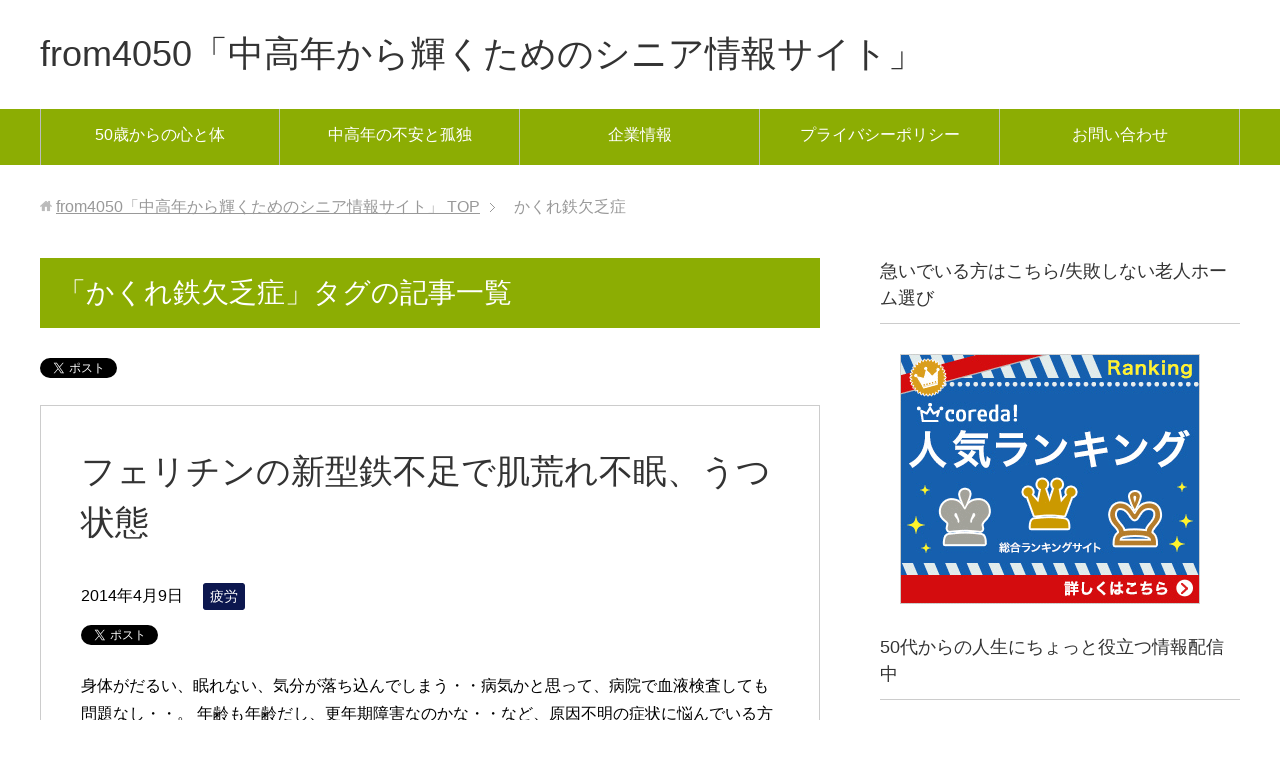

--- FILE ---
content_type: text/html; charset=UTF-8
request_url: https://from4050.jp/wp/tag/%E3%81%8B%E3%81%8F%E3%82%8C%E9%89%84%E6%AC%A0%E4%B9%8F%E7%97%87/
body_size: 12029
content:
<!DOCTYPE html>
<html lang="ja"
      class="col2">
<head prefix="og: http://ogp.me/ns# fb: http://ogp.me/ns/fb#">

    <title>かくれ鉄欠乏症 | from4050「中高年から輝くためのシニア情報サイト」</title>
    <meta charset="UTF-8">
    <meta http-equiv="X-UA-Compatible" content="IE=edge">
	        <meta name="viewport" content="width=device-width, initial-scale=1.0">
			            <meta name="keywords" content="中高年,シニア,病気,美容,恋愛,かくれ鉄欠乏症">
				            <meta name="description" content="「かくれ鉄欠乏症」の記事一覧">
		<link rel="canonical" href="https://from4050.jp/wp/tag/%e3%81%8b%e3%81%8f%e3%82%8c%e9%89%84%e6%ac%a0%e4%b9%8f%e7%97%87/" />
<meta name='robots' content='max-image-preview:large' />

<!-- All In One SEO Pack 3.7.1[120,174] -->
<meta name="robots" content="noindex,follow" />

<script type="application/ld+json" class="aioseop-schema">{"@context":"https://schema.org","@graph":[{"@type":"Organization","@id":"https://from4050.jp/wp/#organization","url":"https://from4050.jp/wp/","name":"from4050「中高年から輝くためのシニア情報サイト」","sameAs":[]},{"@type":"WebSite","@id":"https://from4050.jp/wp/#website","url":"https://from4050.jp/wp/","name":"from4050「中高年から輝くためのシニア情報サイト」","publisher":{"@id":"https://from4050.jp/wp/#organization"}},{"@type":"CollectionPage","@id":"https://from4050.jp/wp/tag/%e3%81%8b%e3%81%8f%e3%82%8c%e9%89%84%e6%ac%a0%e4%b9%8f%e7%97%87/#collectionpage","url":"https://from4050.jp/wp/tag/%e3%81%8b%e3%81%8f%e3%82%8c%e9%89%84%e6%ac%a0%e4%b9%8f%e7%97%87/","inLanguage":"ja","name":"かくれ鉄欠乏症","isPartOf":{"@id":"https://from4050.jp/wp/#website"},"breadcrumb":{"@id":"https://from4050.jp/wp/tag/%e3%81%8b%e3%81%8f%e3%82%8c%e9%89%84%e6%ac%a0%e4%b9%8f%e7%97%87/#breadcrumblist"}},{"@type":"BreadcrumbList","@id":"https://from4050.jp/wp/tag/%e3%81%8b%e3%81%8f%e3%82%8c%e9%89%84%e6%ac%a0%e4%b9%8f%e7%97%87/#breadcrumblist","itemListElement":[{"@type":"ListItem","position":1,"item":{"@type":"WebPage","@id":"https://from4050.jp/wp/","url":"https://from4050.jp/wp/","name":"中高年からの病気や孤独や寂しさ・不安を一緒に考え、前向きに生きる"}},{"@type":"ListItem","position":2,"item":{"@type":"WebPage","@id":"https://from4050.jp/wp/tag/%e3%81%8b%e3%81%8f%e3%82%8c%e9%89%84%e6%ac%a0%e4%b9%8f%e7%97%87/","url":"https://from4050.jp/wp/tag/%e3%81%8b%e3%81%8f%e3%82%8c%e9%89%84%e6%ac%a0%e4%b9%8f%e7%97%87/","name":"かくれ鉄欠乏症"}}]}]}</script>
<link rel="canonical" href="https://from4050.jp/wp/tag/%e3%81%8b%e3%81%8f%e3%82%8c%e9%89%84%e6%ac%a0%e4%b9%8f%e7%97%87/" />
<!-- All In One SEO Pack -->
<link rel="alternate" type="application/rss+xml" title="from4050「中高年から輝くためのシニア情報サイト」 &raquo; フィード" href="https://from4050.jp/wp/feed/" />
<link rel="alternate" type="application/rss+xml" title="from4050「中高年から輝くためのシニア情報サイト」 &raquo; コメントフィード" href="https://from4050.jp/wp/comments/feed/" />
<link rel="alternate" type="application/rss+xml" title="from4050「中高年から輝くためのシニア情報サイト」 &raquo; かくれ鉄欠乏症 タグのフィード" href="https://from4050.jp/wp/tag/%e3%81%8b%e3%81%8f%e3%82%8c%e9%89%84%e6%ac%a0%e4%b9%8f%e7%97%87/feed/" />
<script type="text/javascript">
window._wpemojiSettings = {"baseUrl":"https:\/\/s.w.org\/images\/core\/emoji\/14.0.0\/72x72\/","ext":".png","svgUrl":"https:\/\/s.w.org\/images\/core\/emoji\/14.0.0\/svg\/","svgExt":".svg","source":{"concatemoji":"https:\/\/from4050.jp\/wp\/wp-includes\/js\/wp-emoji-release.min.js?ver=6.3.7"}};
/*! This file is auto-generated */
!function(i,n){var o,s,e;function c(e){try{var t={supportTests:e,timestamp:(new Date).valueOf()};sessionStorage.setItem(o,JSON.stringify(t))}catch(e){}}function p(e,t,n){e.clearRect(0,0,e.canvas.width,e.canvas.height),e.fillText(t,0,0);var t=new Uint32Array(e.getImageData(0,0,e.canvas.width,e.canvas.height).data),r=(e.clearRect(0,0,e.canvas.width,e.canvas.height),e.fillText(n,0,0),new Uint32Array(e.getImageData(0,0,e.canvas.width,e.canvas.height).data));return t.every(function(e,t){return e===r[t]})}function u(e,t,n){switch(t){case"flag":return n(e,"\ud83c\udff3\ufe0f\u200d\u26a7\ufe0f","\ud83c\udff3\ufe0f\u200b\u26a7\ufe0f")?!1:!n(e,"\ud83c\uddfa\ud83c\uddf3","\ud83c\uddfa\u200b\ud83c\uddf3")&&!n(e,"\ud83c\udff4\udb40\udc67\udb40\udc62\udb40\udc65\udb40\udc6e\udb40\udc67\udb40\udc7f","\ud83c\udff4\u200b\udb40\udc67\u200b\udb40\udc62\u200b\udb40\udc65\u200b\udb40\udc6e\u200b\udb40\udc67\u200b\udb40\udc7f");case"emoji":return!n(e,"\ud83e\udef1\ud83c\udffb\u200d\ud83e\udef2\ud83c\udfff","\ud83e\udef1\ud83c\udffb\u200b\ud83e\udef2\ud83c\udfff")}return!1}function f(e,t,n){var r="undefined"!=typeof WorkerGlobalScope&&self instanceof WorkerGlobalScope?new OffscreenCanvas(300,150):i.createElement("canvas"),a=r.getContext("2d",{willReadFrequently:!0}),o=(a.textBaseline="top",a.font="600 32px Arial",{});return e.forEach(function(e){o[e]=t(a,e,n)}),o}function t(e){var t=i.createElement("script");t.src=e,t.defer=!0,i.head.appendChild(t)}"undefined"!=typeof Promise&&(o="wpEmojiSettingsSupports",s=["flag","emoji"],n.supports={everything:!0,everythingExceptFlag:!0},e=new Promise(function(e){i.addEventListener("DOMContentLoaded",e,{once:!0})}),new Promise(function(t){var n=function(){try{var e=JSON.parse(sessionStorage.getItem(o));if("object"==typeof e&&"number"==typeof e.timestamp&&(new Date).valueOf()<e.timestamp+604800&&"object"==typeof e.supportTests)return e.supportTests}catch(e){}return null}();if(!n){if("undefined"!=typeof Worker&&"undefined"!=typeof OffscreenCanvas&&"undefined"!=typeof URL&&URL.createObjectURL&&"undefined"!=typeof Blob)try{var e="postMessage("+f.toString()+"("+[JSON.stringify(s),u.toString(),p.toString()].join(",")+"));",r=new Blob([e],{type:"text/javascript"}),a=new Worker(URL.createObjectURL(r),{name:"wpTestEmojiSupports"});return void(a.onmessage=function(e){c(n=e.data),a.terminate(),t(n)})}catch(e){}c(n=f(s,u,p))}t(n)}).then(function(e){for(var t in e)n.supports[t]=e[t],n.supports.everything=n.supports.everything&&n.supports[t],"flag"!==t&&(n.supports.everythingExceptFlag=n.supports.everythingExceptFlag&&n.supports[t]);n.supports.everythingExceptFlag=n.supports.everythingExceptFlag&&!n.supports.flag,n.DOMReady=!1,n.readyCallback=function(){n.DOMReady=!0}}).then(function(){return e}).then(function(){var e;n.supports.everything||(n.readyCallback(),(e=n.source||{}).concatemoji?t(e.concatemoji):e.wpemoji&&e.twemoji&&(t(e.twemoji),t(e.wpemoji)))}))}((window,document),window._wpemojiSettings);
</script>
<style type="text/css">
img.wp-smiley,
img.emoji {
	display: inline !important;
	border: none !important;
	box-shadow: none !important;
	height: 1em !important;
	width: 1em !important;
	margin: 0 0.07em !important;
	vertical-align: -0.1em !important;
	background: none !important;
	padding: 0 !important;
}
</style>
	<link rel='stylesheet' id='wp-block-library-css' href='https://from4050.jp/wp/wp-includes/css/dist/block-library/style.min.css?ver=6.3.7' type='text/css' media='all' />
<style id='classic-theme-styles-inline-css' type='text/css'>
/*! This file is auto-generated */
.wp-block-button__link{color:#fff;background-color:#32373c;border-radius:9999px;box-shadow:none;text-decoration:none;padding:calc(.667em + 2px) calc(1.333em + 2px);font-size:1.125em}.wp-block-file__button{background:#32373c;color:#fff;text-decoration:none}
</style>
<style id='global-styles-inline-css' type='text/css'>
body{--wp--preset--color--black: #000000;--wp--preset--color--cyan-bluish-gray: #abb8c3;--wp--preset--color--white: #ffffff;--wp--preset--color--pale-pink: #f78da7;--wp--preset--color--vivid-red: #cf2e2e;--wp--preset--color--luminous-vivid-orange: #ff6900;--wp--preset--color--luminous-vivid-amber: #fcb900;--wp--preset--color--light-green-cyan: #7bdcb5;--wp--preset--color--vivid-green-cyan: #00d084;--wp--preset--color--pale-cyan-blue: #8ed1fc;--wp--preset--color--vivid-cyan-blue: #0693e3;--wp--preset--color--vivid-purple: #9b51e0;--wp--preset--gradient--vivid-cyan-blue-to-vivid-purple: linear-gradient(135deg,rgba(6,147,227,1) 0%,rgb(155,81,224) 100%);--wp--preset--gradient--light-green-cyan-to-vivid-green-cyan: linear-gradient(135deg,rgb(122,220,180) 0%,rgb(0,208,130) 100%);--wp--preset--gradient--luminous-vivid-amber-to-luminous-vivid-orange: linear-gradient(135deg,rgba(252,185,0,1) 0%,rgba(255,105,0,1) 100%);--wp--preset--gradient--luminous-vivid-orange-to-vivid-red: linear-gradient(135deg,rgba(255,105,0,1) 0%,rgb(207,46,46) 100%);--wp--preset--gradient--very-light-gray-to-cyan-bluish-gray: linear-gradient(135deg,rgb(238,238,238) 0%,rgb(169,184,195) 100%);--wp--preset--gradient--cool-to-warm-spectrum: linear-gradient(135deg,rgb(74,234,220) 0%,rgb(151,120,209) 20%,rgb(207,42,186) 40%,rgb(238,44,130) 60%,rgb(251,105,98) 80%,rgb(254,248,76) 100%);--wp--preset--gradient--blush-light-purple: linear-gradient(135deg,rgb(255,206,236) 0%,rgb(152,150,240) 100%);--wp--preset--gradient--blush-bordeaux: linear-gradient(135deg,rgb(254,205,165) 0%,rgb(254,45,45) 50%,rgb(107,0,62) 100%);--wp--preset--gradient--luminous-dusk: linear-gradient(135deg,rgb(255,203,112) 0%,rgb(199,81,192) 50%,rgb(65,88,208) 100%);--wp--preset--gradient--pale-ocean: linear-gradient(135deg,rgb(255,245,203) 0%,rgb(182,227,212) 50%,rgb(51,167,181) 100%);--wp--preset--gradient--electric-grass: linear-gradient(135deg,rgb(202,248,128) 0%,rgb(113,206,126) 100%);--wp--preset--gradient--midnight: linear-gradient(135deg,rgb(2,3,129) 0%,rgb(40,116,252) 100%);--wp--preset--font-size--small: 13px;--wp--preset--font-size--medium: 20px;--wp--preset--font-size--large: 36px;--wp--preset--font-size--x-large: 42px;--wp--preset--spacing--20: 0.44rem;--wp--preset--spacing--30: 0.67rem;--wp--preset--spacing--40: 1rem;--wp--preset--spacing--50: 1.5rem;--wp--preset--spacing--60: 2.25rem;--wp--preset--spacing--70: 3.38rem;--wp--preset--spacing--80: 5.06rem;--wp--preset--shadow--natural: 6px 6px 9px rgba(0, 0, 0, 0.2);--wp--preset--shadow--deep: 12px 12px 50px rgba(0, 0, 0, 0.4);--wp--preset--shadow--sharp: 6px 6px 0px rgba(0, 0, 0, 0.2);--wp--preset--shadow--outlined: 6px 6px 0px -3px rgba(255, 255, 255, 1), 6px 6px rgba(0, 0, 0, 1);--wp--preset--shadow--crisp: 6px 6px 0px rgba(0, 0, 0, 1);}:where(.is-layout-flex){gap: 0.5em;}:where(.is-layout-grid){gap: 0.5em;}body .is-layout-flow > .alignleft{float: left;margin-inline-start: 0;margin-inline-end: 2em;}body .is-layout-flow > .alignright{float: right;margin-inline-start: 2em;margin-inline-end: 0;}body .is-layout-flow > .aligncenter{margin-left: auto !important;margin-right: auto !important;}body .is-layout-constrained > .alignleft{float: left;margin-inline-start: 0;margin-inline-end: 2em;}body .is-layout-constrained > .alignright{float: right;margin-inline-start: 2em;margin-inline-end: 0;}body .is-layout-constrained > .aligncenter{margin-left: auto !important;margin-right: auto !important;}body .is-layout-constrained > :where(:not(.alignleft):not(.alignright):not(.alignfull)){max-width: var(--wp--style--global--content-size);margin-left: auto !important;margin-right: auto !important;}body .is-layout-constrained > .alignwide{max-width: var(--wp--style--global--wide-size);}body .is-layout-flex{display: flex;}body .is-layout-flex{flex-wrap: wrap;align-items: center;}body .is-layout-flex > *{margin: 0;}body .is-layout-grid{display: grid;}body .is-layout-grid > *{margin: 0;}:where(.wp-block-columns.is-layout-flex){gap: 2em;}:where(.wp-block-columns.is-layout-grid){gap: 2em;}:where(.wp-block-post-template.is-layout-flex){gap: 1.25em;}:where(.wp-block-post-template.is-layout-grid){gap: 1.25em;}.has-black-color{color: var(--wp--preset--color--black) !important;}.has-cyan-bluish-gray-color{color: var(--wp--preset--color--cyan-bluish-gray) !important;}.has-white-color{color: var(--wp--preset--color--white) !important;}.has-pale-pink-color{color: var(--wp--preset--color--pale-pink) !important;}.has-vivid-red-color{color: var(--wp--preset--color--vivid-red) !important;}.has-luminous-vivid-orange-color{color: var(--wp--preset--color--luminous-vivid-orange) !important;}.has-luminous-vivid-amber-color{color: var(--wp--preset--color--luminous-vivid-amber) !important;}.has-light-green-cyan-color{color: var(--wp--preset--color--light-green-cyan) !important;}.has-vivid-green-cyan-color{color: var(--wp--preset--color--vivid-green-cyan) !important;}.has-pale-cyan-blue-color{color: var(--wp--preset--color--pale-cyan-blue) !important;}.has-vivid-cyan-blue-color{color: var(--wp--preset--color--vivid-cyan-blue) !important;}.has-vivid-purple-color{color: var(--wp--preset--color--vivid-purple) !important;}.has-black-background-color{background-color: var(--wp--preset--color--black) !important;}.has-cyan-bluish-gray-background-color{background-color: var(--wp--preset--color--cyan-bluish-gray) !important;}.has-white-background-color{background-color: var(--wp--preset--color--white) !important;}.has-pale-pink-background-color{background-color: var(--wp--preset--color--pale-pink) !important;}.has-vivid-red-background-color{background-color: var(--wp--preset--color--vivid-red) !important;}.has-luminous-vivid-orange-background-color{background-color: var(--wp--preset--color--luminous-vivid-orange) !important;}.has-luminous-vivid-amber-background-color{background-color: var(--wp--preset--color--luminous-vivid-amber) !important;}.has-light-green-cyan-background-color{background-color: var(--wp--preset--color--light-green-cyan) !important;}.has-vivid-green-cyan-background-color{background-color: var(--wp--preset--color--vivid-green-cyan) !important;}.has-pale-cyan-blue-background-color{background-color: var(--wp--preset--color--pale-cyan-blue) !important;}.has-vivid-cyan-blue-background-color{background-color: var(--wp--preset--color--vivid-cyan-blue) !important;}.has-vivid-purple-background-color{background-color: var(--wp--preset--color--vivid-purple) !important;}.has-black-border-color{border-color: var(--wp--preset--color--black) !important;}.has-cyan-bluish-gray-border-color{border-color: var(--wp--preset--color--cyan-bluish-gray) !important;}.has-white-border-color{border-color: var(--wp--preset--color--white) !important;}.has-pale-pink-border-color{border-color: var(--wp--preset--color--pale-pink) !important;}.has-vivid-red-border-color{border-color: var(--wp--preset--color--vivid-red) !important;}.has-luminous-vivid-orange-border-color{border-color: var(--wp--preset--color--luminous-vivid-orange) !important;}.has-luminous-vivid-amber-border-color{border-color: var(--wp--preset--color--luminous-vivid-amber) !important;}.has-light-green-cyan-border-color{border-color: var(--wp--preset--color--light-green-cyan) !important;}.has-vivid-green-cyan-border-color{border-color: var(--wp--preset--color--vivid-green-cyan) !important;}.has-pale-cyan-blue-border-color{border-color: var(--wp--preset--color--pale-cyan-blue) !important;}.has-vivid-cyan-blue-border-color{border-color: var(--wp--preset--color--vivid-cyan-blue) !important;}.has-vivid-purple-border-color{border-color: var(--wp--preset--color--vivid-purple) !important;}.has-vivid-cyan-blue-to-vivid-purple-gradient-background{background: var(--wp--preset--gradient--vivid-cyan-blue-to-vivid-purple) !important;}.has-light-green-cyan-to-vivid-green-cyan-gradient-background{background: var(--wp--preset--gradient--light-green-cyan-to-vivid-green-cyan) !important;}.has-luminous-vivid-amber-to-luminous-vivid-orange-gradient-background{background: var(--wp--preset--gradient--luminous-vivid-amber-to-luminous-vivid-orange) !important;}.has-luminous-vivid-orange-to-vivid-red-gradient-background{background: var(--wp--preset--gradient--luminous-vivid-orange-to-vivid-red) !important;}.has-very-light-gray-to-cyan-bluish-gray-gradient-background{background: var(--wp--preset--gradient--very-light-gray-to-cyan-bluish-gray) !important;}.has-cool-to-warm-spectrum-gradient-background{background: var(--wp--preset--gradient--cool-to-warm-spectrum) !important;}.has-blush-light-purple-gradient-background{background: var(--wp--preset--gradient--blush-light-purple) !important;}.has-blush-bordeaux-gradient-background{background: var(--wp--preset--gradient--blush-bordeaux) !important;}.has-luminous-dusk-gradient-background{background: var(--wp--preset--gradient--luminous-dusk) !important;}.has-pale-ocean-gradient-background{background: var(--wp--preset--gradient--pale-ocean) !important;}.has-electric-grass-gradient-background{background: var(--wp--preset--gradient--electric-grass) !important;}.has-midnight-gradient-background{background: var(--wp--preset--gradient--midnight) !important;}.has-small-font-size{font-size: var(--wp--preset--font-size--small) !important;}.has-medium-font-size{font-size: var(--wp--preset--font-size--medium) !important;}.has-large-font-size{font-size: var(--wp--preset--font-size--large) !important;}.has-x-large-font-size{font-size: var(--wp--preset--font-size--x-large) !important;}
.wp-block-navigation a:where(:not(.wp-element-button)){color: inherit;}
:where(.wp-block-post-template.is-layout-flex){gap: 1.25em;}:where(.wp-block-post-template.is-layout-grid){gap: 1.25em;}
:where(.wp-block-columns.is-layout-flex){gap: 2em;}:where(.wp-block-columns.is-layout-grid){gap: 2em;}
.wp-block-pullquote{font-size: 1.5em;line-height: 1.6;}
</style>
<link rel='stylesheet' id='contact-form-7-css' href='https://from4050.jp/wp/wp-content/plugins/contact-form-7/includes/css/styles.css?ver=5.3' type='text/css' media='all' />
<link rel='stylesheet' id='keni_base-css' href='https://from4050.jp/wp/wp-content/themes/keni71_wp_standard_green_201803201227/base.css?ver=6.3.7' type='text/css' media='all' />
<link rel='stylesheet' id='keni_rwd-css' href='https://from4050.jp/wp/wp-content/themes/keni71_wp_standard_green_201803201227/rwd.css?ver=6.3.7' type='text/css' media='all' />
<script type='text/javascript' src='https://from4050.jp/wp/wp-includes/js/jquery/jquery.min.js?ver=3.7.0' id='jquery-core-js'></script>
<script type='text/javascript' src='https://from4050.jp/wp/wp-includes/js/jquery/jquery-migrate.min.js?ver=3.4.1' id='jquery-migrate-js'></script>
<link rel="https://api.w.org/" href="https://from4050.jp/wp/wp-json/" /><link rel="alternate" type="application/json" href="https://from4050.jp/wp/wp-json/wp/v2/tags/5220" /><link rel="EditURI" type="application/rsd+xml" title="RSD" href="https://from4050.jp/wp/xmlrpc.php?rsd" />
<meta name="generator" content="WordPress 6.3.7" />

<!--OGP-->
<meta property="og:type" content="article" />
<meta property="og:url" content="https://from4050.jp/wp/tag/%e3%81%8b%e3%81%8f%e3%82%8c%e9%89%84%e6%ac%a0%e4%b9%8f%e7%97%87/" />
<meta property="og:title" content="「かくれ鉄欠乏症」タグの記事一覧 | from4050「中高年から輝くためのシニア情報サイト」" />
<meta property="og:description" content="「かくれ鉄欠乏症」の記事一覧" />
<meta property="og:site_name" content="from4050「中高年から輝くためのシニア情報サイト」" />
<meta property="fb:app_id" content="222137267880780" />
<meta property="og:locale" content="ja_JP" />
<!--OGP-->

<!-- Twitter Cards -->
<meta name="twitter:card" content="summary" />
<meta name="twitter:site" content="@from4050" />
<meta name="twitter:title" content="「かくれ鉄欠乏症」タグの記事一覧 | from4050「中高年から輝くためのシニア情報サイト」" />
<meta name="twitter:description" content="「かくれ鉄欠乏症」の記事一覧" />
<!--Twitter Cards-->
        <link rel="shortcut icon" type="image/x-icon" href="https://from4050.jp/wp/wp-content/themes/keni71_wp_standard_green_201803201227/favicon.ico">
        <link rel="apple-touch-icon" href="https://from4050.jp/wp/wp-content/themes/keni71_wp_standard_green_201803201227/images/apple-touch-icon.png">
        <link rel="apple-touch-icon-precomposed"
              href="https://from4050.jp/wp/wp-content/themes/keni71_wp_standard_green_201803201227/images/apple-touch-icon.png">
        <link rel="icon" href="https://from4050.jp/wp/wp-content/themes/keni71_wp_standard_green_201803201227/images/apple-touch-icon.png">
	    <!--[if lt IE 9]>
    <script src="https://from4050.jp/wp/wp-content/themes/keni71_wp_standard_green_201803201227/js/html5.js"></script><![endif]-->
	<!-- Global site tag (gtag.js) - Google Analytics -->
<script async src="https://www.googletagmanager.com/gtag/js?id=UA-77444612-1"></script>
<script>
  window.dataLayer = window.dataLayer || [];
  function gtag(){dataLayer.push(arguments);}
  gtag('js', new Date());

  gtag('config', 'UA-77444612-1');
</script>
</head>
    <body class="archive tag tag-5220">
	
    <div class="container">
        <header id="top" class="site-header ">
            <div class="site-header-in">
                <div class="site-header-conts">
					                        <p class="site-title"><a
                                    href="https://from4050.jp/wp">from4050「中高年から輝くためのシニア情報サイト」</a>
                        </p>
					                </div>
            </div>
			                <!--▼グローバルナビ-->
                <nav class="global-nav">
                    <div class="global-nav-in">
                        <div class="global-nav-panel"><span class="btn-global-nav icon-gn-menu">メニュー</span></div>
                        <ul id="menu">
							<li class="menu-item menu-item-type-post_type menu-item-object-page menu-item-18497"><a href="https://from4050.jp/wp/byok/">50歳からの心と体</a></li>
<li class="menu-item menu-item-type-post_type menu-item-object-page menu-item-18498"><a href="https://from4050.jp/wp/fuan-kodok/">中高年の不安と孤独</a></li>
<li class="menu-item menu-item-type-post_type menu-item-object-page menu-item-18496"><a href="https://from4050.jp/wp/from4050/">企業情報</a></li>
<li class="menu-item menu-item-type-post_type menu-item-object-page menu-item-18495"><a href="https://from4050.jp/wp/privacy/">プライバシーポリシー</a></li>
<li class="menu-item menu-item-type-post_type menu-item-object-page menu-item-18499"><a href="https://from4050.jp/wp/contact/">お問い合わせ</a></li>
                        </ul>
                    </div>
                </nav>
                <!--▲グローバルナビ-->
			        </header>
		        <!--▲サイトヘッダー-->

    <div class="main-body">
        <div class="main-body-in">

            <!--▼パン屑ナビ-->
					<nav class="breadcrumbs">
			<ol class="breadcrumbs-in" itemscope itemtype="http://schema.org/BreadcrumbList">
				<li class="bcl-first" itemprop="itemListElement" itemscope itemtype="http://schema.org/ListItem">
	<a itemprop="item" href="https://from4050.jp/wp"><span itemprop="name">from4050「中高年から輝くためのシニア情報サイト」</span> TOP</a>
	<meta itemprop="position" content="1" />
</li>
<li class="bcl-last">かくれ鉄欠乏症</li>
			</ol>
		</nav>
            <!--▲パン屑ナビ-->

            <!--▼メインコンテンツ-->
            <main>
                <div class="main-conts">

                    <h1 class="archive-title">「かくれ鉄欠乏症」タグの記事一覧</h1>

					<div class="float-area">
<aside class="sns-list">
<ul>
<li class="sb-tweet">
<a href="https://twitter.com/share" class="twitter-share-button" data-lang="ja">ツイート</a>
</li>
<li class="sb-hatebu">
<a href="http://b.hatena.ne.jp/entry/" class="hatena-bookmark-button" data-hatena-bookmark-layout="simple-balloon" title="Add this entry to Hatena Bookmark."><img src="https://b.st-hatena.com/images/entry-button/button-only@2x.png" alt="Add this entry to Hatena Bookmark." width="20" height="20" style="border: none;" /></a>
</li>
<li class="sb-fb-like">
<div class="fb-like" data-width="110" data-layout="button_count" data-action="like" data-show-faces="false" data-share="false"></div>
</li>
<li class="sb-gplus">
<div class="g-plusone" data-size="medium"></div></li>
</ul>
</aside>
</div>

					
	<article id="post-12748" class="section-wrap">
		<div class="section-in">
		<header class="article-header">
			<h2 class="section-title"><a href="https://from4050.jp/wp/tiredness/tetubusoku_tameshiute/" title="フェリチンの新型鉄不足で肌荒れ不眠、うつ状態">フェリチンの新型鉄不足で肌荒れ不眠、うつ状態</a></h2>
			<p class="post-date"><time datetime="2014-04-09">2014年4月9日</time></p>
			<div class="post-cat">
<span class="cat cat1063" style="background-color: #0c174f;"><a href="https://from4050.jp/wp/category/tiredness/" style="color: #FFF;">疲労</a></span>

</div>
<aside class="sns-list">
<ul>
<li class="sb-tweet">
<a href="https://twitter.com/share" data-text="フェリチンの新型鉄不足で肌荒れ不眠、うつ状態 | from4050「中高年から輝くためのシニア情報サイト」" data-url="https://from4050.jp/wp/tiredness/tetubusoku_tameshiute/" class="twitter-share-button" data-lang="ja">ツイート</a>
</li>
<li class="sb-hatebu">
<a href="http://b.hatena.ne.jp/entry/https://from4050.jp/wp/tiredness/tetubusoku_tameshiute/" data-hatena-bookmark-title="フェリチンの新型鉄不足で肌荒れ不眠、うつ状態 | from4050「中高年から輝くためのシニア情報サイト」" class="hatena-bookmark-button" data-hatena-bookmark-layout="simple-balloon" title="Add this entry to Hatena Bookmark."><img src="https://b.st-hatena.com/images/entry-button/button-only@2x.png" alt="Add this entry to Hatena Bookmark." width="20" height="20" style="border: none;" /></a>
</li>
<li class="sb-fb-like">
<div class="fb-like" data-width="110" data-href="https://from4050.jp/wp/tiredness/tetubusoku_tameshiute/" data-layout="button_count" data-action="like" data-show-faces="false" data-share="false"></div>
</li>
<li class="sb-gplus">
<div class="g-plusone" data-href="https://from4050.jp/wp/tiredness/tetubusoku_tameshiute/" data-size="medium"></div></li>
</ul>
</aside>
		</header>
		<div class="article-body">
				<p>身体がだるい、眠れない、気分が落ち込んでしまう・・病気かと思って、病院で血液検査しても問題なし・・。 年齢も年齢だし、更年期障害なのかな・・など、原因不明の症状に悩んでいる方が沢山います。 それらの症状は、鉄分不足が原因 [&hellip;]</p>
		<p class="link-next"><a href="https://from4050.jp/wp/tiredness/tetubusoku_tameshiute/">続きを読む</a></p>
		</div>
		</div>
	</article>


                </div><!--main-conts-->
            </main>
            <!--▲メインコンテンツ-->

			    <!--▼サブコンテンツ-->
    <aside class="sub-conts sidebar">
		<section id="custom_html-2" class="widget_text section-wrap widget-conts widget_custom_html"><div class="widget_text section-in"><h3 class="section-title">急いでいる方はこちら/失敗しない老人ホーム選び</h3><div class="textwidget custom-html-widget"><a href="https://px.a8.net/svt/ejp?a8mat=2ZJCFL+AYQV22+2JK4+2Z7IWH" rel="nofollow">
<img border="0" width="300" height="250" alt="" src="https://www24.a8.net/svt/bgt?aid=180621489663&wid=022&eno=01&mid=s00000011866018007000&mc=1"></a>
<img border="0" width="1" height="1" src="https://www11.a8.net/0.gif?a8mat=2ZJCFL+AYQV22+2JK4+2Z7IWH" alt=""></div></div></section><section id="custom_html-3" class="widget_text section-wrap widget-conts widget_custom_html"><div class="widget_text section-in"><h3 class="section-title">50代からの人生にちょっと役立つ情報配信中</h3><div class="textwidget custom-html-widget"><a href="https://teinen-life.net/">「定年LIFE」</a>は、定年前後から残りの人生を有意義に過ごすための情報を提供しているサイトです。<br /><br />LINEで「定年LIFE」を友だちに追加すると、50代からの人生にちょっと役立つ情報が届きます！<br /><br />
<center><a href="https://lin.ee/01XHrA2"><img src="https://scdn.line-apps.com/n/line_add_friends/btn/ja.png" alt="友だち追加" height="36" border="0"></a>
</center><br />
上記の「友だち追加」ボタンをタップまたはクリックすると「定年ライフ」を友だち追加できます。<br /><br />
<center><img src="https://teinen-life.net/wp-content/uploads/2020/08/M.png"></center><br />
上記のQRコードをスマホでスキャンすると「定年ライフ」を友だち追加できます。<br /><br /></div></div></section>
		<section id="recent-posts-2" class="section-wrap widget-conts widget_recent_entries"><div class="section-in">
		<h3 class="section-title">最近の投稿</h3>
		<ul>
											<li>
					<a href="https://from4050.jp/wp/disease/zoo/">イヌ、ネコなどペットから感染するズーノーシス　キスや一緒に寝るは厳禁！</a>
									</li>
											<li>
					<a href="https://from4050.jp/wp/disease/senility/record_sekai/">アルツハイマー病初期なら９割改善の「リコード法」とは　世界一受けたい授業</a>
									</li>
											<li>
					<a href="https://from4050.jp/wp/life/sakamoto_r/">坂本龍一さんのファミリーヒストリー　父は三島由紀夫の編集者</a>
									</li>
											<li>
					<a href="https://from4050.jp/wp/disease/joint/prp/">PRP療法実施病院全国一覧　注射でヒザ痛を治す　</a>
									</li>
											<li>
					<a href="https://from4050.jp/wp/disease/stomach/benpi_job/">コロコロ便秘、イタイタ便秘に効果絶大な食べ物！これで悩み解消</a>
									</li>
					</ul>

		</div></section><section id="text-9" class="section-wrap widget-conts widget_text"><div class="section-in"><h3 class="section-title">日本酒ゆらいの化粧水　SK2の代わりはこれ！</h3>			<div class="textwidget"><p><center><a href="https://purupuru-ohada.com/"><img src="https://4050life.com/wp-content/uploads/2016/02/ranking270.jpg" alt="日本酒化粧水　SK2に似た成分"  /></a></center></p></div>
		</div></section><section id="text-11" class="section-wrap widget-conts widget_text"><div class="section-in"><h3 class="section-title">更年期の女性に</h3>			<div class="textwidget">女性ホルモンのエストロゲンが減ることで起こる様々な不調に【エクオール】
<ul><li><a href="https://xn--48jzbzef9889c9wkwia.com/">さよなら更年期</a></ul></li></div>
		</div></section><section id="search-2" class="section-wrap widget-conts widget_search"><div class="section-in"><form method="get" id="searchform" action="https://from4050.jp/wp/">
	<div class="search-box">
		<input class="search" type="text" value="" name="s" id="s"><button id="searchsubmit" class="btn-search"><img alt="検索" width="32" height="20" src="https://from4050.jp/wp/wp-content/themes/keni71_wp_standard_green_201803201227/images/icon/icon-btn-search.png"></button>
	</div>
</form></div></section><section id="text-10" class="section-wrap widget-conts widget_text"><div class="section-in"><h3 class="section-title">住宅ローンが払えない</h3>			<div class="textwidget">住宅ローンが払えない！家を売ってピンチを切り抜けるには？<br />これを知っているのと知らないのとでは大違い<br />
<ul><li><a href="https://xn--0lrr1kxqc.com/">損をしないで人知れず家を売却する方法とは</a></li></ul></div>
		</div></section><section id="text-4" class="section-wrap widget-conts widget_text"><div class="section-in"><h3 class="section-title">血管の血栓プラークが気になる方へ</h3>			<div class="textwidget">心筋梗塞や脳梗塞の原因ともなる血管にできた「血栓（プラーク）」<br />
このできてしまった血栓を溶かし、新たな血栓を作らせないためには・・・<br /><br />

<ul><li><a href="https://kesen-tokasu.com/">「血栓を溶かす・作らせない！納豆の成分ナットウキナーゼと青魚の成分DHA・EPA」</a></li></ul>


</div>
		</div></section><section id="categories-2" class="section-wrap widget-conts widget_categories"><div class="section-in"><h3 class="section-title">カテゴリー</h3>
			<ul>
					<li class="cat-item cat-item-1"><a href="https://from4050.jp/wp/category/disease/">病気（一般）</a>
<ul class='children'>
	<li class="cat-item cat-item-7740"><a href="https://from4050.jp/wp/category/disease/melancholy/">うつ病</a>
</li>
	<li class="cat-item cat-item-54"><a href="https://from4050.jp/wp/category/disease/allergy/">アレルギー</a>
</li>
	<li class="cat-item cat-item-34"><a href="https://from4050.jp/wp/category/disease/health-care/">健康管理</a>
</li>
	<li class="cat-item cat-item-850"><a href="https://from4050.jp/wp/category/disease/%e5%86%85%e8%87%93/">内臓</a>
</li>
	<li class="cat-item cat-item-3959"><a href="https://from4050.jp/wp/category/disease/breath/">呼吸器</a>
</li>
	<li class="cat-item cat-item-363"><a href="https://from4050.jp/wp/category/disease/%e5%ad%90%e5%ae%ae/">子宮</a>
</li>
	<li class="cat-item cat-item-2813"><a href="https://from4050.jp/wp/category/disease/%e5%b0%bf%e8%b7%af%e3%83%bb%e8%85%8e%e8%87%93/">尿路・腎臓</a>
</li>
	<li class="cat-item cat-item-7729"><a href="https://from4050.jp/wp/category/disease/%e5%bf%83%e8%87%93/">心臓</a>
</li>
	<li class="cat-item cat-item-45"><a href="https://from4050.jp/wp/category/disease/joint/">手足膝肩</a>
</li>
	<li class="cat-item cat-item-117"><a href="https://from4050.jp/wp/category/disease/%e6%9b%b4%e5%b9%b4%e6%9c%9f-disease/">更年期</a>
</li>
	<li class="cat-item cat-item-7730"><a href="https://from4050.jp/wp/category/disease/%e6%9c%80%e6%96%b0%e6%b2%bb%e7%99%82/">最新治療</a>
</li>
	<li class="cat-item cat-item-7731"><a href="https://from4050.jp/wp/category/disease/%e7%86%b1%e4%b8%ad%e7%97%87/">熱中症</a>
</li>
	<li class="cat-item cat-item-55"><a href="https://from4050.jp/wp/category/disease/%e7%97%9b%e3%81%bf/">痛み</a>
</li>
	<li class="cat-item cat-item-15"><a href="https://from4050.jp/wp/category/disease/cancer/">癌</a>
</li>
	<li class="cat-item cat-item-612"><a href="https://from4050.jp/wp/category/disease/%e7%9c%bc%e3%83%bb%e7%9b%ae/">眼・目</a>
</li>
	<li class="cat-item cat-item-7732"><a href="https://from4050.jp/wp/category/disease/%e7%9d%a1%e7%9c%a0/">睡眠</a>
</li>
	<li class="cat-item cat-item-2426"><a href="https://from4050.jp/wp/category/disease/%e7%a5%9e%e7%b5%8c%e9%9a%9c%e5%ae%b3/">神経障害</a>
</li>
	<li class="cat-item cat-item-1396"><a href="https://from4050.jp/wp/category/disease/%e7%b2%be%e7%a5%9e%e9%9a%9c%e5%ae%b3/">精神障害</a>
</li>
	<li class="cat-item cat-item-7733"><a href="https://from4050.jp/wp/category/disease/%e7%b3%96%e5%b0%bf%e7%97%85/">糖尿病</a>
</li>
	<li class="cat-item cat-item-790"><a href="https://from4050.jp/wp/category/disease/%e7%b4%b0%e8%8f%8c%e3%83%bb%e3%82%a6%e3%82%a3%e3%83%ab%e3%82%b9/">細菌・ウィルス</a>
</li>
	<li class="cat-item cat-item-435"><a href="https://from4050.jp/wp/category/disease/%e8%80%b3%e9%bc%bb%e5%92%bd%e5%96%89%e5%8f%a3%e8%85%94/">耳鼻咽喉口腔</a>
</li>
	<li class="cat-item cat-item-712"><a href="https://from4050.jp/wp/category/disease/%e8%82%8c/">肌</a>
</li>
	<li class="cat-item cat-item-23"><a href="https://from4050.jp/wp/category/disease/stiffneck-headache/">肩こり・頭痛</a>
</li>
	<li class="cat-item cat-item-770"><a href="https://from4050.jp/wp/category/disease/stomach/">胃腸・便秘</a>
</li>
	<li class="cat-item cat-item-527"><a href="https://from4050.jp/wp/category/disease/%e8%84%b3%e3%83%bb%e9%a0%ad/">脳・頭</a>
</li>
	<li class="cat-item cat-item-7734"><a href="https://from4050.jp/wp/category/disease/%e8%85%b0/">腰</a>
</li>
	<li class="cat-item cat-item-240"><a href="https://from4050.jp/wp/category/disease/%e8%a1%80%e7%ae%a1/">血管</a>
</li>
	<li class="cat-item cat-item-7735"><a href="https://from4050.jp/wp/category/disease/senility/">認知症</a>
</li>
	<li class="cat-item cat-item-581"><a href="https://from4050.jp/wp/category/disease/genetic/">遺伝子</a>
</li>
	<li class="cat-item cat-item-1974"><a href="https://from4050.jp/wp/category/disease/bone/">骨</a>
</li>
	<li class="cat-item cat-item-7736"><a href="https://from4050.jp/wp/category/disease/%e9%ab%98%e8%a1%80%e5%9c%a7/">高血圧</a>
</li>
</ul>
</li>
	<li class="cat-item cat-item-12"><a href="https://from4050.jp/wp/category/diet/">ダイエット</a>
</li>
	<li class="cat-item cat-item-8"><a href="https://from4050.jp/wp/category/mentalcare/">心のケア</a>
</li>
	<li class="cat-item cat-item-7"><a href="https://from4050.jp/wp/category/relationships/">人間関係（仕事・家族・地域・友人等）</a>
</li>
	<li class="cat-item cat-item-6"><a href="https://from4050.jp/wp/category/alone/">一人暮らし</a>
</li>
	<li class="cat-item cat-item-5"><a href="https://from4050.jp/wp/category/love/">恋愛・結婚</a>
</li>
	<li class="cat-item cat-item-4"><a href="https://from4050.jp/wp/category/funds/">老後資金</a>
</li>
	<li class="cat-item cat-item-3"><a href="https://from4050.jp/wp/category/meigen/">名言から学ぶ</a>
</li>
	<li class="cat-item cat-item-7737"><a href="https://from4050.jp/wp/category/%e3%82%a2%e3%83%b3%e3%83%81%e3%82%a8%e3%82%a4%e3%82%b8%e3%83%b3%e3%82%b0/">アンチエイジング</a>
</li>
	<li class="cat-item cat-item-7738"><a href="https://from4050.jp/wp/category/%e3%82%b9%e3%83%88%e3%83%ac%e3%82%b9/">ストレス</a>
</li>
	<li class="cat-item cat-item-738"><a href="https://from4050.jp/wp/category/digital_life/">デジタルライフ</a>
</li>
	<li class="cat-item cat-item-4455"><a href="https://from4050.jp/wp/category/fashion/">ファッション</a>
</li>
	<li class="cat-item cat-item-7739"><a href="https://from4050.jp/wp/category/chukonen_sei/">中高年の性</a>
</li>
	<li class="cat-item cat-item-5731"><a href="https://from4050.jp/wp/category/life/">人生</a>
</li>
	<li class="cat-item cat-item-3814"><a href="https://from4050.jp/wp/category/care/">介護</a>
</li>
	<li class="cat-item cat-item-369"><a href="https://from4050.jp/wp/category/house/">住居問題</a>
</li>
	<li class="cat-item cat-item-5751"><a href="https://from4050.jp/wp/category/circulation/">冷え性</a>
</li>
	<li class="cat-item cat-item-188"><a href="https://from4050.jp/wp/category/%e5%8c%bb%e7%99%82%e3%83%bb%e4%b8%80%e8%88%ac%e7%9a%84%e7%9f%a5%e8%ad%98/">医療・一般的知識</a>
</li>
	<li class="cat-item cat-item-4421"><a href="https://from4050.jp/wp/category/couple/">夫婦・離婚</a>
</li>
	<li class="cat-item cat-item-170"><a href="https://from4050.jp/wp/category/anxiety/">孤独・不安・さみしい</a>
</li>
	<li class="cat-item cat-item-125"><a href="https://from4050.jp/wp/category/learning/">学習</a>
</li>
	<li class="cat-item cat-item-227"><a href="https://from4050.jp/wp/category/%e6%82%b2%e3%81%97%e3%81%bf%e3%83%bb%e6%ad%bb/">悲しみ・死</a>
</li>
	<li class="cat-item cat-item-7741"><a href="https://from4050.jp/wp/category/trip/">旅行</a>
</li>
	<li class="cat-item cat-item-88"><a href="https://from4050.jp/wp/category/%e6%af%9b%e7%a9%b4%e3%82%b1%e3%82%a2/">毛穴ケア</a>
</li>
	<li class="cat-item cat-item-332"><a href="https://from4050.jp/wp/category/%e7%94%9f%e6%b4%bb%e4%b8%80%e8%88%ac/">生活一般</a>
</li>
	<li class="cat-item cat-item-1063"><a href="https://from4050.jp/wp/category/tiredness/">疲労</a>
</li>
	<li class="cat-item cat-item-3147"><a href="https://from4050.jp/wp/category/%e7%9b%b8%e7%b6%9a/">相続</a>
</li>
	<li class="cat-item cat-item-4196"><a href="https://from4050.jp/wp/category/shukatu/">終活・墓</a>
</li>
	<li class="cat-item cat-item-86"><a href="https://from4050.jp/wp/category/%e7%be%8e%e5%ae%b9/">美容</a>
</li>
	<li class="cat-item cat-item-7742"><a href="https://from4050.jp/wp/category/retirement/">老後生活</a>
</li>
	<li class="cat-item cat-item-8036"><a href="https://from4050.jp/wp/category/autoimmune/">自己免疫</a>
</li>
	<li class="cat-item cat-item-68"><a href="https://from4050.jp/wp/category/%e8%8b%a5%e3%81%95/">若さ</a>
</li>
	<li class="cat-item cat-item-141"><a href="https://from4050.jp/wp/category/%e8%a9%b1%e9%a1%8c/">話題</a>
</li>
	<li class="cat-item cat-item-2553"><a href="https://from4050.jp/wp/category/interview/">輝き続ける人</a>
</li>
	<li class="cat-item cat-item-894"><a href="https://from4050.jp/wp/category/exercise/">運動・エクササイズ</a>
</li>
	<li class="cat-item cat-item-6728"><a href="https://from4050.jp/wp/category/dependence/">酒・煙草・薬物</a>
</li>
	<li class="cat-item cat-item-561"><a href="https://from4050.jp/wp/category/%e9%95%b7%e5%af%bf/">長寿</a>
</li>
	<li class="cat-item cat-item-349"><a href="https://from4050.jp/wp/category/%e9%a3%9f%e5%93%81%e3%83%bb%e9%a3%9f%e4%ba%8b/">食品・食事</a>
</li>
	<li class="cat-item cat-item-3179"><a href="https://from4050.jp/wp/category/%e9%ab%98%e9%bd%a2%e5%8c%96%e5%95%8f%e9%a1%8c/">高齢化問題</a>
</li>
			</ul>

			</div></section><section id="text-6" class="section-wrap widget-conts widget_text"><div class="section-in"><h3 class="section-title">月額10万円以下で入れる老人ホーム</h3>			<div class="textwidget"><center><a href="https://xn--gmqw47ckssxjj.com/"><img src="https://from4050.jp/wp/wp-content/uploads/2016/01/under10-2701.jpg" alt="月額10万円以下で入れる老人ホーム" width="270" height="270" class="alignnone size-full wp-image-1854" /></a></center></div>
		</div></section><section id="text-13" class="section-wrap widget-conts widget_text"><div class="section-in">			<div class="textwidget"><p><script type="text/javascript" src="http://from4050.jp/ra/script.php"></script><noscript></p>
<p><img decoding="async" loading="lazy" src="http://from4050.jp/ra/track.php" alt="" width="1" height="1" /></p>
<p></noscript></p>
</div>
		</div></section>    </aside>
    <!--▲サブコンテンツ-->

	
        </div>
    </div>

<!--▼サイトフッター-->
<footer class="site-footer">
	<div class="site-footer-in">
	<div class="site-footer-conts">
	</div>
	</div>
	<div class="copyright">
		<p><small>(C) 2012from4050「中高年から輝くためのシニア情報サイト」</small></p>
	</div>
</footer>
<!--▲サイトフッター-->


<!--▼ページトップ-->
<p class="page-top"><a href="#top"><img class="over" src="https://from4050.jp/wp/wp-content/themes/keni71_wp_standard_green_201803201227/images/common/page-top_off.png" width="80" height="80" alt="ページの先頭へ"></a></p>
<!--▲ページトップ-->

</div><!--container-->

<!-- AdSense Manager v4.0.3 (1.489 seconds.) --><script type='text/javascript' id='contact-form-7-js-extra'>
/* <![CDATA[ */
var wpcf7 = {"apiSettings":{"root":"https:\/\/from4050.jp\/wp\/wp-json\/contact-form-7\/v1","namespace":"contact-form-7\/v1"}};
/* ]]> */
</script>
<script type='text/javascript' src='https://from4050.jp/wp/wp-content/plugins/contact-form-7/includes/js/scripts.js?ver=5.3' id='contact-form-7-js'></script>
<script type='text/javascript' src='https://from4050.jp/wp/wp-content/themes/keni71_wp_standard_green_201803201227/js/socialButton.js?ver=6.3.7' id='my-social-js'></script>
<script type='text/javascript' src='https://from4050.jp/wp/wp-content/themes/keni71_wp_standard_green_201803201227/js/utility.js?ver=6.3.7' id='my-utility-js'></script>
	

</body>
</html>

--- FILE ---
content_type: text/html; charset=utf-8
request_url: https://accounts.google.com/o/oauth2/postmessageRelay?parent=https%3A%2F%2Ffrom4050.jp&jsh=m%3B%2F_%2Fscs%2Fabc-static%2F_%2Fjs%2Fk%3Dgapi.lb.en.2kN9-TZiXrM.O%2Fd%3D1%2Frs%3DAHpOoo_B4hu0FeWRuWHfxnZ3V0WubwN7Qw%2Fm%3D__features__
body_size: 159
content:
<!DOCTYPE html><html><head><title></title><meta http-equiv="content-type" content="text/html; charset=utf-8"><meta http-equiv="X-UA-Compatible" content="IE=edge"><meta name="viewport" content="width=device-width, initial-scale=1, minimum-scale=1, maximum-scale=1, user-scalable=0"><script src='https://ssl.gstatic.com/accounts/o/2580342461-postmessagerelay.js' nonce="5cRDhLv-d5aen_5V2Mbkcw"></script></head><body><script type="text/javascript" src="https://apis.google.com/js/rpc:shindig_random.js?onload=init" nonce="5cRDhLv-d5aen_5V2Mbkcw"></script></body></html>